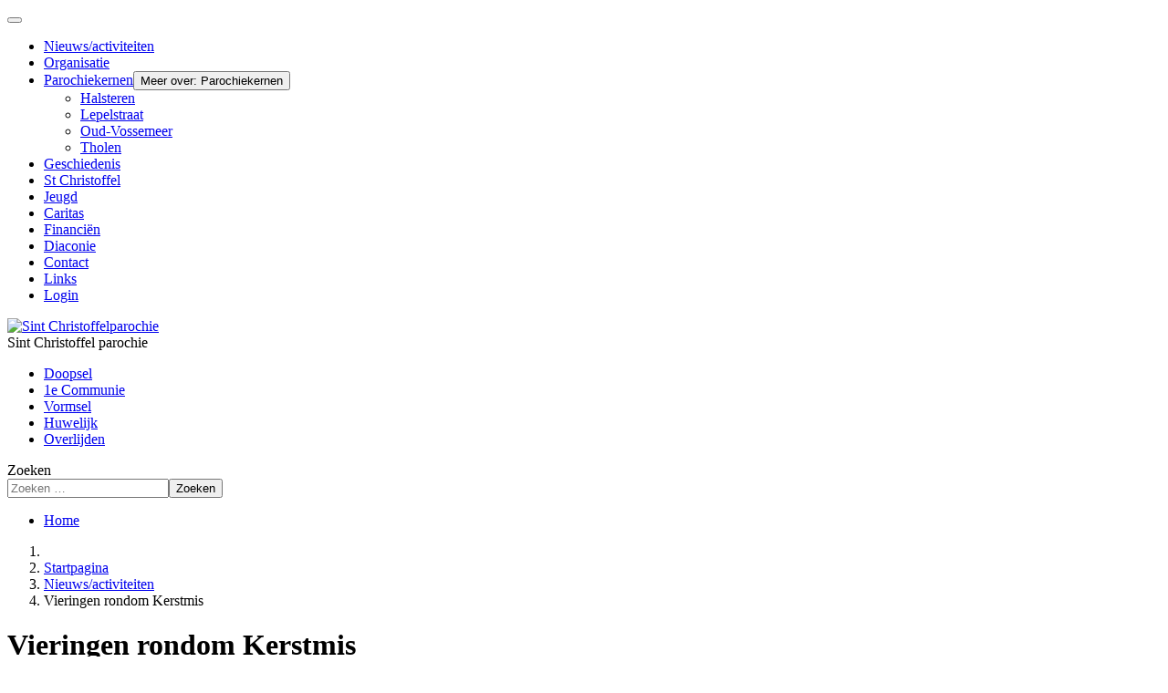

--- FILE ---
content_type: text/html; charset=utf-8
request_url: https://sint-christoffel.nl/nieuws-activiteiten/540-vieringen-rondom-kerstmis
body_size: 4221
content:
<!DOCTYPE html>
<html lang="nl-nl" dir="ltr">

<head>
    <meta charset="utf-8">
	<meta name="author" content="Monique Windmeijer">
	<meta name="viewport" content="width=device-width, initial-scale=1">
	<meta name="description" content="Sint Christoffel Parochie met kernen in Halsteren, Lepelstraat, Oud-Vossemeer en Tholen">
	<meta name="generator" content="Joomla! - Open Source Content Management">
	<title>Vieringen rondom Kerstmis</title>
	<link href="/media/templates/site/cassiopeia/images/joomla-favicon.svg" rel="icon" type="image/svg+xml">
	<link href="/media/templates/site/cassiopeia/images/favicon.ico" rel="alternate icon" type="image/vnd.microsoft.icon">
	<link href="/media/templates/site/cassiopeia/images/joomla-favicon-pinned.svg" rel="mask-icon" color="#000">
	<link href="https://sint-christoffel.nl/zoeken?format=opensearch" rel="search" title="OpenSearch Sint Christoffelparochie" type="application/opensearchdescription+xml">

    <link href="/media/system/css/joomla-fontawesome.min.css?7eff78" rel="lazy-stylesheet"><noscript><link href="/media/system/css/joomla-fontawesome.min.css?7eff78" rel="stylesheet"></noscript>
	<link href="/media/templates/site/cassiopeia/css/template.min.css?7eff78" rel="stylesheet">
	<link href="/media/templates/site/cassiopeia/css/global/colors_standard.min.css?7eff78" rel="stylesheet">
	<link href="/media/mod_menu/css/mod-menu.min.css?a45ede" rel="stylesheet">
	<link href="/media/vendor/awesomplete/css/awesomplete.css?1.1.7" rel="stylesheet">
	<link href="/media/templates/site/cassiopeia_extended/css/global/colors.min.css?7eff78" rel="stylesheet">
	<link href="/media/templates/site/cassiopeia_extended/css/global/fonts.min.css?7eff78" rel="stylesheet">
	<link href="/media/templates/site/cassiopeia/css/vendor/joomla-custom-elements/joomla-alert.min.css?0.4.1" rel="stylesheet">
	<link href="/media/com_icagenda/icicons/style.css?7eff78" rel="stylesheet">
	<link href="/modules/mod_carouselck/themes/default/css/carouselck.css" rel="stylesheet">
	<style>:root {
		--hue: 214;
		--template-bg-light: #f0f4fb;
		--template-text-dark: #495057;
		--template-text-light: #ffffff;
		--template-link-color: var(--link-color);
		--template-special-color: #001B4C;
		
	}</style>
	<style>:root {
        --body-bg: rgb(254, 254, 254);
        --body-color: rgb(23, 23, 23);
        --btnbg: rgb(14, 10, 74);
        --btnbgh: rgb(171, 168, 196);
        --btncolor: rgb(254, 254, 254);
        --btncolorh: rgb(254, 254, 254);
        --footerbg: rgb(41, 30, 140);
        --footercolor: rgb(254, 254, 254);
        --headerbg: rgb(16, 13, 117);
        --headercolor: rgb(232, 233, 237);
        --link-color: rgb(29, 121, 137);
        --link-hover-color: rgb(14, 59, 67);
    }</style>
	<style>:root {
        --body-font-size: 1rem;
        --h1size: 2rem;
        --h2size: 1.7rem;
        --h3size: 1.5rem;
    }</style>
	<style>#carouselck_wrap_163 .carouselck_pag_ul .carouselck_thumb {width:100px;height:75pxpx;}
#carouselck_wrap_163 .carouselck_caption > div {
	
}
#carouselck_wrap_163 .carouselck_caption > div > div {
	
}
#carouselck_wrap_163 .carouselck_caption > div div.carouselck_caption_desc {
	
}
#carouselck_wrap_163 .carouselck_images > img {
	
}

@media screen and (max-width: 480px) {
		#carouselck_wrap_163 .carouselck_caption {
			display: none !important;
		}
}#carouselck_wrap_163 .carouselck_images img {
		margin-bottom: 0px;
	padding-bottom: 10px;
}
	#carouselck_wrap_163 .carouselck_pag_ul .carouselck_pag_nav img {}
	#carouselck_wrap_163 .carouselck_pag_ul .thumb_arrow {}</style>

    <script src="/media/vendor/metismenujs/js/metismenujs.min.js?1.4.0" defer></script>
	<script src="/media/templates/site/cassiopeia/js/mod_menu/menu-metismenu.min.js?7eff78" defer></script>
	<script type="application/json" class="joomla-script-options new">{"joomla.jtext":{"MOD_FINDER_SEARCH_VALUE":"Zoeken &hellip;","COM_FINDER_SEARCH_FORM_LIST_LABEL":"Zoekresultaten","JLIB_JS_AJAX_ERROR_OTHER":"Er is een fout opgetreden bij het ophalen van de JSON-gegevens: HTTP-statuscode %s.","JLIB_JS_AJAX_ERROR_PARSE":"Er is een parse fout opgetreden tijdens het verwerken van de volgende JSON-gegevens:<br><code style=\"color:inherit;white-space:pre-wrap;padding:0;margin:0;border:0;background:inherit;\">%s<\/code>","ERROR":"Fout","MESSAGE":"Bericht","NOTICE":"Attentie","WARNING":"Waarschuwing","JCLOSE":"Sluiten","JOK":"Ok","JOPEN":"Open"},"finder-search":{"url":"\/component\/finder\/?task=suggestions.suggest&format=json&tmpl=component&Itemid=101"},"system.paths":{"root":"","rootFull":"https:\/\/sint-christoffel.nl\/","base":"","baseFull":"https:\/\/sint-christoffel.nl\/"},"csrf.token":"68e1fea5ae6df1f4edc0355db619033a"}</script>
	<script src="/media/system/js/core.min.js?a3d8f8"></script>
	<script src="/media/templates/site/cassiopeia/js/template.min.js?7eff78" type="module"></script>
	<script src="/media/mod_menu/js/menu.min.js?5a565f" type="module"></script>
	<script src="/media/vendor/awesomplete/js/awesomplete.min.js?1.1.7" defer></script>
	<script src="/media/com_finder/js/finder.min.js?755761" type="module"></script>
	<script src="/media/vendor/jquery/js/jquery.min.js?3.7.1"></script>
	<script src="/media/plg_system_jsvisit/js/jsvisit_agent.min.js?7eff78"></script>
	<script>jQuery(document).ready(function() { jsvisitCountVisitors(120,'/'); });</script>
	<script src="/media/vendor/jquery/js/jquery-noconflict.min.js?3.7.1"></script>
	<script src="/media/vendor/bootstrap/js/collapse.min.js?5.3.8" type="module"></script>
	<script src="/media/system/js/messages.min.js?9a4811" type="module"></script>
	<script src="/media/com_carouselck/assets/jquery.easing.1.3.js"></script>
	<script src="/media/com_carouselck/assets/carouselck.min.js?ver=2.0.0"></script>
	<script type="application/ld+json">{"@context":"https://schema.org","@type":"BreadcrumbList","@id":"https://sint-christoffel.nl/#/schema/BreadcrumbList/17","itemListElement":[{"@type":"ListItem","position":1,"item":{"@id":"https://sint-christoffel.nl/","name":"Startpagina"}},{"@type":"ListItem","position":2,"item":{"@id":"https://sint-christoffel.nl/nieuws-activiteiten","name":"Nieuws/activiteiten"}},{"@type":"ListItem","position":3,"item":{"name":"Vieringen rondom Kerstmis"}}]}</script>
	<script type="application/ld+json">{"@context":"https://schema.org","@graph":[{"@type":"Organization","@id":"https://sint-christoffel.nl/#/schema/Organization/base","name":"Sint Christoffelparochie","url":"https://sint-christoffel.nl/"},{"@type":"WebSite","@id":"https://sint-christoffel.nl/#/schema/WebSite/base","url":"https://sint-christoffel.nl/","name":"Sint Christoffelparochie","publisher":{"@id":"https://sint-christoffel.nl/#/schema/Organization/base"},"potentialAction":{"@type":"SearchAction","target":"https://sint-christoffel.nl/zoeken?q={search_term_string}","query-input":"required name=search_term_string"}},{"@type":"WebPage","@id":"https://sint-christoffel.nl/#/schema/WebPage/base","url":"https://sint-christoffel.nl/nieuws-activiteiten/540-vieringen-rondom-kerstmis","name":"Vieringen rondom Kerstmis","description":"Sint Christoffel Parochie met kernen in Halsteren, Lepelstraat, Oud-Vossemeer en Tholen","isPartOf":{"@id":"https://sint-christoffel.nl/#/schema/WebSite/base"},"about":{"@id":"https://sint-christoffel.nl/#/schema/Organization/base"},"inLanguage":"nl-NL","breadcrumb":{"@id":"https://sint-christoffel.nl/#/schema/BreadcrumbList/17"}},{"@type":"Article","@id":"https://sint-christoffel.nl/#/schema/com_content/article/540","name":"Vieringen rondom Kerstmis","headline":"Vieringen rondom Kerstmis","inLanguage":"nl-NL","isPartOf":{"@id":"https://sint-christoffel.nl/#/schema/WebPage/base"}}]}</script>
	<script>jQuery(document).ready(function(){
		new Carouselck('#carouselck_wrap_163', {
			wrapheight: '21',
			imageheight: '75',
			imagesratio: '0.8',
			pagination: 0,
			thumbnails: 0,
			duration: 600,
			time: 7000,
			captionduration: 600,
			autoAdvance: 1,
			lightbox: 'mediaboxck',
			captionresponsive: 0,
			imagePath: '/media/com_carouselck/images/',
			navigationHover: true,
				mobileNavHover: true,
				navigation: true,
				playPause: 0,
			hover: true
		});
});</script>

</head>

<body class="site com_content wrapper-fluid view-article layout-blog no-task itemid-143 has-sidebar-left">
    <header class="header container-header full-width">

        
                    <div class="grid-child container-below-top">
                
<nav class="navbar navbar-expand-md" aria-label="Hoofdmenu">
    <button class="navbar-toggler navbar-toggler-right" type="button" data-bs-toggle="collapse" data-bs-target="#navbar1" aria-controls="navbar1" aria-expanded="false" aria-label="Schakelen navigatie">
        <span class="icon-menu" aria-hidden="true"></span>
    </button>
    <div class="collapse navbar-collapse" id="navbar1">
        <ul id="menu" class="mod-menu mod-list nav menu-horizontal">
<li class="nav-item item-143 current"><a href="/nieuws-activiteiten" aria-current="location">Nieuws/activiteiten</a></li><li class="nav-item item-121"><a href="/organisatie" >Organisatie</a></li><li class="nav-item item-123 deeper parent"><a href="/parochiekernen" >Parochiekernen</a><button class="mod-menu__toggle-sub" aria-expanded="false"><span class="icon-chevron-down" aria-hidden="true"></span><span class="visually-hidden">Meer over: Parochiekernen</span></button><ul class="mod-menu__sub list-unstyled small"><li class="nav-item item-2978"><a href="/parochiekern-halsteren" >Halsteren</a></li><li class="nav-item item-2980"><a href="/parochiekern-lepelstraat" >Lepelstraat</a></li><li class="nav-item item-2979"><a href="/parochiekern-oud-vossemeer" >Oud-Vossemeer</a></li><li class="nav-item item-2977"><a href="/parochiekern-tholen" >Tholen</a></li></ul></li><li class="nav-item item-122"><a href="/geschiedenis" >Geschiedenis</a></li><li class="nav-item item-173"><a href="/st-christoffel" >St Christoffel</a></li><li class="nav-item item-124"><a href="/jeugdmenu" >Jeugd</a></li><li class="nav-item item-1475"><a href="/st-christoffel-2" >Caritas</a></li><li class="nav-item item-126"><a href="/financien" >Financiën</a></li><li class="nav-item item-2244"><a href="/diaconie" >Diaconie</a></li><li class="nav-item item-127"><a href="/contact" >Contact</a></li><li class="nav-item item-128"><a href="/links" >Links</a></li><li class="nav-item item-699"><a href="/gebruiker" target="_blank">Login</a></li></ul>
    </div>
</nav>

            </div>
        
                    <div class="grid-child">
                <div class="navbar-brand">
                    <a class="brand-logo" href="/">
                        <img loading="eager" decoding="async" src="https://sint-christoffel.nl/images/stories/christoffel/christoffel_trueColorLogo_invert-kleiner.png" alt="Sint Christoffelparochie" width="108" height="110">                    </a>
                                            <div class="site-description">Sint Christoffel parochie</div>
                                    </div>
            </div>
        
                    <div class="grid-child container-nav">
                                    <ul class="mod-menu mod-menu_dropdown-metismenu metismenu mod-list menu-horizontal">
<li class="metismenu-item item-146 level-1"><a href="/doopsel" >Doopsel</a></li><li class="metismenu-item item-147 level-1"><a href="/1e-communie" >1e Communie</a></li><li class="metismenu-item item-148 level-1"><a href="/vormsel" >Vormsel</a></li><li class="metismenu-item item-145 level-1"><a href="/huwelijk" >Huwelijk</a></li><li class="metismenu-item item-203 level-1"><a href="/overledenen" >Overlijden</a></li></ul>

                                                    <div class="container-search">
                        
<search>
    <form class="mod-finder js-finder-searchform form-search" action="/zoeken?f=1" method="get" aria-label="search">
        <label for="mod-finder-searchword189" class="visually-hidden finder">Zoeken</label><div class="mod-finder__search input-group"><input type="text" name="q" id="mod-finder-searchword189" class="js-finder-search-query form-control" value="" placeholder="Zoeken &hellip;"><button class="btn btn-primary" type="submit"><span class="icon-search icon-white" aria-hidden="true"></span> Zoeken</button></div>
                        <input type="hidden" name="f" value="1">    </form>
</search>

                    </div>
                            </div>
            </header>

    <div class="site-grid">
        
        
        
                    <div class="grid-child container-sidebar-left">
                <div class="sidebar-left card _menu">
        <div class="card-body">
                <ul id="mod-menu97" class="mod-menu mod-list nav _hmenu">
<li class="nav-item item-101 default"><a href="/" >Home</a></li></ul>
    </div>
</div>

            </div>
        
        <div class="grid-child container-component">
            <nav class="mod-breadcrumbs__wrapper" aria-label="Kruimelpad">
    <ol class="mod-breadcrumbs breadcrumb px-3 py-2">
                    <li class="mod-breadcrumbs__divider float-start">
                <span class="divider icon-location icon-fw" aria-hidden="true"></span>
            </li>
        
        <li class="mod-breadcrumbs__item breadcrumb-item"><a href="/" class="pathway"><span>Startpagina</span></a></li><li class="mod-breadcrumbs__item breadcrumb-item"><a href="/nieuws-activiteiten" class="pathway"><span>Nieuws/activiteiten</span></a></li><li class="mod-breadcrumbs__item breadcrumb-item active"><span>Vieringen rondom Kerstmis</span></li>    </ol>
    </nav>
<div class="carouselck carouselck_wrap carouselck_black_skin" id="carouselck_wrap_163">
			<div class="carouselck" data-title="" data-alt="" data-src="/images/stories/carousel/christoffel/8.jpg" >
											<div class="carouselck_caption emptyck">
					</div>
						</div>
		<div class="carouselck" data-title="" data-alt="" data-src="/images/stories/carousel/christoffel/5.jpg" >
											<div class="carouselck_caption emptyck">
					</div>
						</div>
		<div class="carouselck" data-title="" data-alt="" data-src="/images/stories/carousel/christoffel/4.jpg" >
											<div class="carouselck_caption emptyck">
					</div>
						</div>
		<div class="carouselck" data-title="" data-alt="" data-src="/images/stories/carousel/christoffel/10.jpg" >
											<div class="carouselck_caption emptyck">
					</div>
						</div>
		<div class="carouselck" data-title="" data-alt="" data-src="/images/stories/carousel/christoffel/7.jpg" >
											<div class="carouselck_caption emptyck">
					</div>
						</div>
		<div class="carouselck" data-title="" data-alt="" data-src="/images/stories/carousel/christoffel/9.jpg" >
											<div class="carouselck_caption emptyck">
					</div>
						</div>
		<div class="carouselck" data-title="" data-alt="" data-src="/images/stories/carousel/christoffel/P1000273.jpg" >
											<div class="carouselck_caption emptyck">
					</div>
						</div>
		<div class="carouselck" data-title="" data-alt="" data-src="/images/stories/carousel/christoffel/11.jpg" >
											<div class="carouselck_caption emptyck">
					</div>
						</div>
		<div class="carouselck" data-title="" data-alt="" data-src="/images/stories/carousel/christoffel/P1000290.jpg" >
											<div class="carouselck_caption emptyck">
					</div>
						</div>
		<div class="carouselck" data-title="" data-alt="" data-src="/images/stories/carousel/christoffel/2.jpg" >
											<div class="carouselck_caption emptyck">
					</div>
						</div>
		<div class="carouselck" data-title="" data-alt="" data-src="/images/stories/carousel/christoffel/1.jpg" >
											<div class="carouselck_caption emptyck">
					</div>
						</div>
		<div class="carouselck" data-title="" data-alt="" data-src="/images/stories/carousel/christoffel/1.jpg" >
											<div class="carouselck_caption emptyck">
					</div>
						</div>
		<div class="carouselck" data-title="" data-alt="" data-src="/images/stories/carousel/christoffel/3.jpg" >
											<div class="carouselck_caption emptyck">
					</div>
						</div>
		<div class="carouselck" data-title="" data-alt="" data-src="/images/stories/carousel/christoffel/6.jpg" >
											<div class="carouselck_caption emptyck">
					</div>
						</div>
		<div class="carouselck" data-title="" data-alt="" data-src="/images/stories/carousel/christoffel/12.jpg" >
											<div class="carouselck_caption emptyck">
					</div>
						</div>
</div>
<div style="clear:both;"></div>

            
            <div id="system-message-container" aria-live="polite"></div>

            <main>
                <div class="com-content-article item-page">
    <meta itemprop="inLanguage" content="nl-NL">
    
    
        <div class="page-header">
        <h1>
            Vieringen rondom Kerstmis        </h1>
                            </div>
        
        
    
    
        
                                                <div class="com-content-article__body">
        <p>Een overzicht van de vieringen binnen onze parochie rondom Kerstmis kunt u <a href="/nieuws-activiteiten/524-diensten-rond-kerstmis-en-nieuwjaar-in-de-sint-christoffel-parochie-2" target="_blank">hier </a>vinden.</p>     </div>

        
                                        </div>

            </main>
            
        </div>

        
        
                    <div class="grid-child container-bottom-b">
                <div class="bottom-b card ">
        <div class="card-body">
                <ul id="mod-menu111" class="mod-menu mod-list nav _dis">
<li class="nav-item item-201 active"><a href="/disclaimer" >Disclaimer</a></li></ul>
    </div>
</div>

            </div>
            </div>

    
            <a href="#top" id="back-top" class="back-to-top-link" aria-label="Terug naar boven">
            <span class="icon-arrow-up icon-fw" aria-hidden="true"></span>
        </a>
    
    
</body>

</html>
